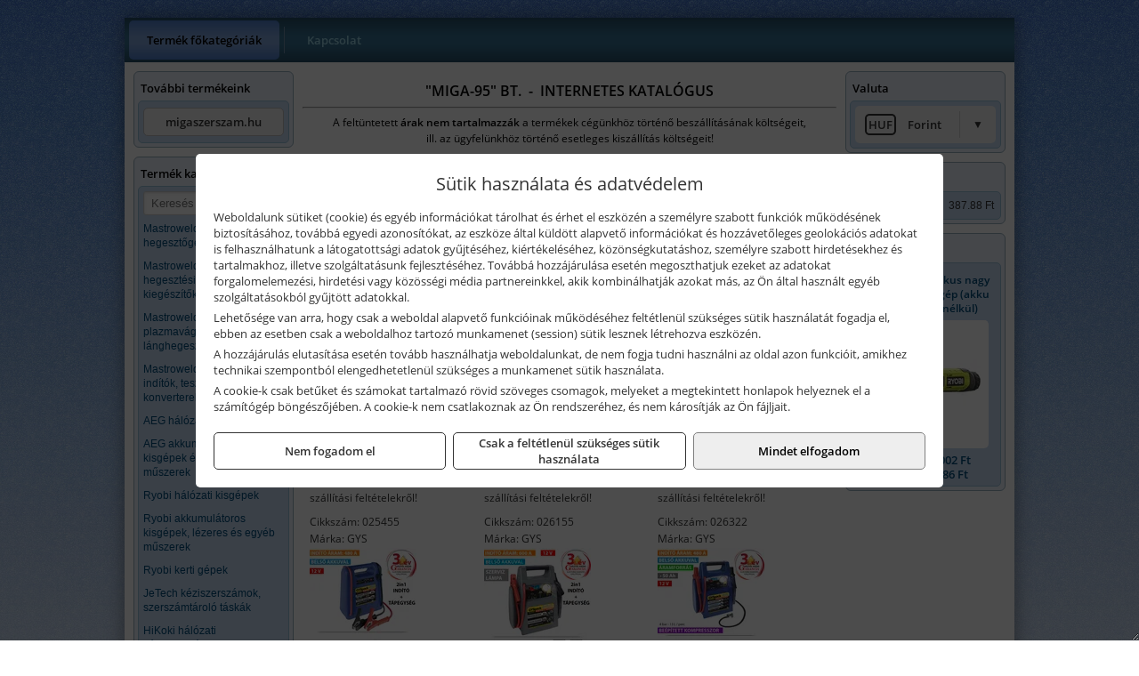

--- FILE ---
content_type: text/html; charset=UTF-8
request_url: https://migatools.hu/termekek/akkumulatoros-inditok-c12225.html
body_size: 6835
content:
<!DOCTYPE html>
<html lang="hu">
<head><meta charset="utf-8">
<title>Akkumulátoros indítók | MIGA-95 BT.</title>
<meta name="robots" content="all" />
<link href="https://migatools.hu/termekek/akkumulatoros-inditok-c12225.html" rel="canonical">
<meta name="application-name" content="MIGA-95 BT." />
<link rel="dns-prefetch" href="https://connect.facebook.net">
<link rel="dns-prefetch" href="https://fonts.gstatic.com">
<link rel="dns-prefetch" href="https://wimg.b-cdn.net">
<meta name="format-detection" content="telephone=no">
<meta property="og:title" content="Akkumulátoros indítók" />
<meta property="og:description" content="" />
<meta property="og:type" content="article" />
<meta property="og:image" content="https://wimg.b-cdn.net/1846c5cc377874bbe9072469442dc75c/categories/gys_akkumulatoros_inditok_88519.jpg" />
<meta property="og:url" content="https://migatools.hu/termekek/akkumulatoros-inditok-c12225.html" />
<meta property="og:locale" content="hu_HU" />
<link rel="search" type="application/opensearchdescription+xml" title="migatools.hu" href="https://migatools.hu/opensearch.xml" />
<link href="/css/style297_233977.css" rel="stylesheet" type="text/css">
<script>var init=[]</script>
<script src="https://migatools.hu/js/files/jquery.min.js?v=1666858510" defer></script>
<script src="https://migatools.hu/js/files/jquery-ui-core.min.js?v=1666851044" defer></script>
<script src="https://migatools.hu/js/files/jquery.ui.touch-punch.min.js?v=1660049938" defer></script>
<script src="https://migatools.hu/js/files/jquery.visible.min.js?v=1660049938" defer></script>
<script src="https://migatools.hu/js/files/slick.min.js?v=1666857304" defer></script>
<script src="https://migatools.hu/js/files/jquery.mask.min.js?v=1660049938" defer></script>
<script src="https://migatools.hu/js/files/lazysizes.min.js?v=1660049938" defer></script>
<script src="/js/script297_881571.js" data-url="https://migatools.hu" data-mode="1" defer></script>
<script>sessionStorage.setItem('s', 'N3V6N3N2NmJ6anB0aGlaTHloTHd2Zz09');</script>
</head>
<body>
<div id="fb-root"></div>
							<script>(function(d, s, id) {
							  var js, fjs = d.getElementsByTagName(s)[0];
							  if (d.getElementById(id)) return;
							  js = d.createElement(s); js.id = id;
							  js.src = "https://connect.facebook.net/hu_HU/sdk.js#xfbml=1&version=v2.6";
							  fjs.parentNode.insertBefore(js, fjs);
							}(document, 'script', 'facebook-jssdk'));</script>
	<div style="text-align:center">
		<div class="tmpl-sheet">
			
						<div>
				<div class='tmpl-module tmpl-mobilemenu'><div class='tmpl-moduleBody'><ul class="tmpl-menu-horizontal "><li class="tmpl-menuitem active"><a class="active" href="https://migatools.hu" target="_self">Termék főkategóriák</a></li><li class="tmpl-menuitem "><a class="" href="https://migatools.hu/rolunk/kapcsolat.html" target="_self">Kapcsolat</a></li></ul></div></div>
			</div>
			
						<div class="tmpl-sidebar tmpl-sidebar-left">
				<div class='tmpl-module tmpl-module-block tmpl-mobilemenu'><div class='tmpl-moduleHeader'>További termékeink</div><div class='tmpl-moduleBody'>	<a class="externalLink" href="http://migaszerszam.hu" target="_blank" rel="noopener">migaszerszam.hu</a>
</div></div><div class='tmpl-module tmpl-module-block tmpl-mobilemenu'><div class='tmpl-moduleHeader'>Termék kategóriák</div><div class='tmpl-moduleBody'>
			<form class="pure-form pure-form-stacked" method="post" onsubmit="return searchSubmit('9067');" >
		    <input id="searchField_9067" name="searchField_9067" type="text" oninput="search('product', false, '9067');" placeholder="Keresés" style="width:100%" autocomplete="off" aria-label="Keresés" value="">
		    <div class="searchResults" id="searchResults_9067"  style="display:none"></div>
		</form>
		<div class="clear"></div>
	<div class="tmpl-categories"><div><a href="https://migatools.hu/termekek/mastroweld-gys-hegesztogepek-c122.html">Mastroweld, GYS hegesztőgépek</a></div><div><a href="https://migatools.hu/termekek/mastroweld-gys-es-egyeb-hegesztesi-tartozekok-es-kiegeszitok-c123.html">Mastroweld, GYS és egyéb hegesztési tartozékok és kiegészítők</a></div><div><a href="https://migatools.hu/termekek/mastroweld-gys-es-egyeb-plazmavagok-tartozekok-langhegesztes-langvagas-c125.html">Mastroweld, GYS és egyéb plazmavágók, tartozékok, lánghegesztés, lángvágás</a></div><div><a href="https://migatools.hu/termekek/mastroweld-gys-akkutoltok-inditok-teszterek-konverterek-c126.html">Mastroweld, GYS akkutöltők, indítók, teszterek, konverterek</a></div><div><a href="https://migatools.hu/termekek/aeg-halozati-kisgepek-c1273.html">AEG hálózati kisgépek</a></div><div><a href="https://migatools.hu/termekek/aeg-akkumulatoros-kisgepek-es-lezeres-muszerek-c1274.html">AEG akkumulátoros kisgépek és lézeres műszerek</a></div><div><a href="https://migatools.hu/termekek/ryobi-halozati-kisgepek-c1279.html">Ryobi hálózati kisgépek</a></div><div><a href="https://migatools.hu/termekek/ryobi-akkumulatoros-kisgepek-lezeres-es-egyeb-muszerek-c1280.html">Ryobi akkumulátoros kisgépek, lézeres és egyéb műszerek</a></div><div><a href="https://migatools.hu/termekek/ryobi-kerti-gepek-c121644.html">Ryobi kerti gépek</a></div><div><a href="https://migatools.hu/termekek/jetech-keziszerszamok-szerszamtarolo-taskak-c1283.html">JeTech kéziszerszámok, szerszámtároló táskák</a></div><div><a href="https://migatools.hu/termekek/hikoki-halozati-keziszerszamok-c1284.html">HiKoki hálózati kéziszerszámok</a></div><div><a href="https://migatools.hu/termekek/hikoki-akkumulatoros-keziszerszamok-c1285.html">HiKoki akkumulátoros kéziszerszámok</a></div><div><a href="https://migatools.hu/termekek/hikoki-kerti-gepek-c1286.html">HiKoki kerti gépek</a></div><div><a href="https://migatools.hu/termekek/leatherman-multiszerszamok-c1289.html">Leatherman multiszerszámok</a></div><div><a href="https://migatools.hu/termekek/leatherman-kesek-c1290.html">Leatherman kések</a></div><div><a href="https://migatools.hu/termekek/flex-halozati-kisgepek-c1294.html">Flex hálózati kisgépek</a></div><div><a href="https://migatools.hu/termekek/flex-akkumulatoros-kisgepek-c1295.html">Flex akkumulátoros kisgépek</a></div><div><a href="https://migatools.hu/termekek/flex-meroeszkozok-c1296.html">Flex mérőeszközök</a></div><div><a href="https://migatools.hu/termekek/cfh-gaz-es-elektromos-forrasztastechnika-c121476.html">CFH gáz és elektromos forrasztástechnika</a></div><div><a href="https://migatools.hu/termekek/cfh-gazgyujtok-leegeto-keszulekek-bio-kerteszek-kemping-eszkozok-c121477.html">CFH gázgyújtók, leégető készülékek, bio-kertészek, kemping eszközök</a></div><div><a href="https://migatools.hu/termekek/battipav-keringeto-buvarszivattyuk-c121198.html">Battipav keringető búvárszivattyúk</a></div></div></div></div>
			</div>
			
			<div class="tmpl-content">
				<div class="mainContent"><div class="pageTopContent"><div>
<div style="text-align: center;"><span style="color:#000000;"><strong><span style="font-size: 16px;">"MIGA-95" BT.&nbsp; -&nbsp; INTERNETES KATALÓGUS</span></strong></span>
<hr /></div>

<p style="text-align: center;"><span style="color:#000000;"><span style="font-size: 12px;">A feltüntetett <strong>árak nem tartalmazzák </strong>a termékek cégünkhöz történő beszállításának költségeit,<br />
ill. az ügyfelünkhöz történő esetleges kiszállítás költségeit!<br />
<span style="font-size:8px;">&nbsp;</span></span></span></p>
</div>
</div><div class="breadcrumbs" itemscope itemtype="http://schema.org/BreadcrumbList"><a href="https://migatools.hu">Főkategóriák</a><span itemprop="itemListElement" itemscope itemtype="http://schema.org/ListItem"><span class="breadcrumbsSeparator"></span><a itemprop="item" href="https://migatools.hu/termekek/mastroweld-gys-akkutoltok-inditok-teszterek-konverterek-c126.html" class="pathway"><span itemprop="name">Mastroweld, GYS akkutöltők, indítók, teszterek, konverterek</span></a><meta itemprop="position" content="1" /></span><span itemprop="itemListElement" itemscope itemtype="http://schema.org/ListItem"><span class="breadcrumbsSeparator"></span><a itemprop="item" href="https://migatools.hu/termekek/akkumulatoros-inditok-c12225.html" class="pathway"><span itemprop="name">Akkumulátoros indítók</span></a><meta itemprop="position" content="2" /></span></div><div class="titleText"><h1 class="title"><span class="titleImg" style="background-image:url('https://wimg.b-cdn.net/1846c5cc377874bbe9072469442dc75c/categories/gys_akkumulatoros_inditok_88519.jpg?width=30&height=30')"></span>Akkumulátoros indítók</h1></div>
<div class="listElements">
	
	
	
		<script>
		var categoryId = '12225';
		var keyword = '';
		var limit = '9';
		var discounts = 'false';
		var parameters = '[]';
		var productListing = '0';
		var secondaryKeyword = '';
	</script>

	

	<div class="productsNavigation">
					
			<div class="brandsDropdown dropdownLoading">
			    <select id="brandsDropdown" multiple onchange="loadProducts()" aria-label="Szűrés márkanévre">
			    				    		<option value="GYS">GYS (12)</option>
			    				    </select>
			</div>

			

		    <div class="orderingDropdownDiv dropdownLoading">
		        <select id="orderingDropdown" name="orderingDropdown" class="cd-select" onChange="loadProducts()" aria-label="Rendezési mód">
		            		            	<option value="ordering" selected>Alapértelmezett sorrend</option>
		            
		            		            <option value="price_asc" >Ár szerint növekvő</option>
		            <option value="price_desc" >Ár szerint csökkenő</option>
		            
		            <option value="name_asc" >Név szerint növekvő</option>
		            <option value="name_desc" >Név szerint csökkenő</option>

		            <option value="sku_asc" >Cikkszám szerint növekvő</option>
		            <option value="sku_desc" >Cikkszám szerint csökkenő</option>
		        </select>
		    </div>

		    <script>
		    	init.push("initBrandsDropdown()");

					            	init.push("initPriceRange(false, 42000, 708500, '42.000 Ft', '708.500 Ft', 500, '%f Ft-tól %t Ft-ig')");
	            
				init.push("initOrderingDropdown()");
		    </script>
	    	</div>
	
	<div class="clear"></div>

	<div id="productsOfCategory">

	<div class="totalProducts" id="totalProducts" data-total="12">12 termék</div>
			    <div class="product ">
				        <a href="https://migatools.hu/termekek/gyspack-400-akkumulatoros-indito-p128100.html">

			            <div class="listingProductName" id="name_128100">GYSPACK 400 akkumulátoros indító</div>

			            			            <div class="listingDesc">
			                <div>Csúcs indítóáram: 1200 A</div>
<div>Csak rendelésre, speciális feltételekkel, hosszabb szállítási határidővel! Megrendelés előtt kérjük érdeklődjön a várható szállítási határidőről és a szállítási feltételekről!</div>			            </div>
			            
			            			                <div class="listingAttr">Cikkszám: 025455</div>
			            
			            			                <div class="listingAttr">Márka: GYS</div>
			            
			            
			            
						
			            <div class="productImage">
				            <div class="imageHelper">
				            	<picture><source srcset="https://wimg.b-cdn.net/1846c5cc377874bbe9072469442dc75c/products/16790571_26278.png?width=120&height=120 1x, https://wimg.b-cdn.net/1846c5cc377874bbe9072469442dc75c/products/16790571_26278.png?width=180&height=180 1.5x, https://wimg.b-cdn.net/1846c5cc377874bbe9072469442dc75c/products/16790571_26278.png?width=240&height=240 2x, https://wimg.b-cdn.net/1846c5cc377874bbe9072469442dc75c/products/16790571_26278.png?width=360&height=360 3x"><img loading='lazy' src='https://wimg.b-cdn.net/1846c5cc377874bbe9072469442dc75c/products/16790571_26278.png?width=120&height=120' alt='GYSPACK 400 akkumulátoros indító' title='GYSPACK 400 akkumulátoros indító' /></picture>				            </div>
			            </div>

			 						            <div class="listingPrices">
			                								<div class="listingPriceTitle">Egységár (darab):</div>

			                	<div class="listingPricesWrapper">
			                		<div>
						                
					                						                    	<div class="listingPrice">Bruttó: <span class="nowrap">55.353 Ft</span></div>
					                						                						                		<div class="listingPrice">Nettó: <span class="nowrap">43.585 Ft</span></div>
			        														</div>

																	</div>

											                
										            </div>
			            			        </a>

			        						
														    </div>
			
			    <div class="product ">
				        <a href="https://migatools.hu/termekek/gyspack-pro-akkumulatoros-indito-p128117.html">

			            <div class="listingProductName" id="name_128117">Gyspack PRO akkumulátoros indító</div>

			            			            <div class="listingDesc">
			                <div>1100 A - 12 V</div>
<div>Csak rendelésre, speciális feltételekkel, hosszabb szállítási határidővel! Megrendelés előtt kérjük érdeklődjön a várható szállítási határidőről és a szállítási feltételekről!</div>			            </div>
			            
			            			                <div class="listingAttr">Cikkszám: 026155</div>
			            
			            			                <div class="listingAttr">Márka: GYS</div>
			            
			            
			            
						
			            <div class="productImage">
				            <div class="imageHelper">
				            	<picture><source srcset="https://wimg.b-cdn.net/1846c5cc377874bbe9072469442dc75c/products/64992208-54b2f.png?width=120&height=120 1x, https://wimg.b-cdn.net/1846c5cc377874bbe9072469442dc75c/products/64992208-54b2f.png?width=180&height=180 1.5x, https://wimg.b-cdn.net/1846c5cc377874bbe9072469442dc75c/products/64992208-54b2f.png?width=240&height=240 2x, https://wimg.b-cdn.net/1846c5cc377874bbe9072469442dc75c/products/64992208-54b2f.png?width=360&height=360 3x"><img loading='lazy' src='https://wimg.b-cdn.net/1846c5cc377874bbe9072469442dc75c/products/64992208-54b2f.png?width=120&height=120' alt='Gyspack PRO akkumulátoros indító' title='Gyspack PRO akkumulátoros indító' /></picture>				            </div>
			            </div>

			 						            <div class="listingPrices">
			                								<div class="listingPriceTitle">Egységár (darab):</div>

			                	<div class="listingPricesWrapper">
			                		<div>
						                
					                						                    	<div class="listingPrice">Bruttó: <span class="nowrap">91.985 Ft</span></div>
					                						                						                		<div class="listingPrice">Nettó: <span class="nowrap">72.429 Ft</span></div>
			        														</div>

																	</div>

											                
										            </div>
			            			        </a>

			        						
														    </div>
			
			    <div class="product lastProduct">
				        <a href="https://migatools.hu/termekek/gyspack-air-akkumulatoros-indito-p122963.html">

			            <div class="listingProductName" id="name_122963">GYSPACK AIR akkumulátoros indító</div>

			            			            <div class="listingDesc">
			                <div>Csúcs indítóáram: 1250 A</div>
<div>Csak rendelésre, speciális feltételekkel, hosszabb szállítási határidővel! Megrendelés előtt kérjük érdeklődjön a várható szállítási határidőről és a szállítási feltételekről!</div>			            </div>
			            
			            			                <div class="listingAttr">Cikkszám: 026322</div>
			            
			            			                <div class="listingAttr">Márka: GYS</div>
			            
			            
			            
						
			            <div class="productImage">
				            <div class="imageHelper">
				            	<picture><source srcset="https://wimg.b-cdn.net/1846c5cc377874bbe9072469442dc75c/products/18429920_44013.png?width=120&height=120 1x, https://wimg.b-cdn.net/1846c5cc377874bbe9072469442dc75c/products/18429920_44013.png?width=180&height=180 1.5x, https://wimg.b-cdn.net/1846c5cc377874bbe9072469442dc75c/products/18429920_44013.png?width=240&height=240 2x, https://wimg.b-cdn.net/1846c5cc377874bbe9072469442dc75c/products/18429920_44013.png?width=360&height=360 3x"><img loading='lazy' src='https://wimg.b-cdn.net/1846c5cc377874bbe9072469442dc75c/products/18429920_44013.png?width=120&height=120' alt='GYSPACK AIR akkumulátoros indító' title='GYSPACK AIR akkumulátoros indító' /></picture>				            </div>
			            </div>

			 						            <div class="listingPrices">
			                								<div class="listingPriceTitle">Egységár (darab):</div>

			                	<div class="listingPricesWrapper">
			                		<div>
						                
					                						                    	<div class="listingPrice">Bruttó: <span class="nowrap">95.240 Ft</span></div>
					                						                						                		<div class="listingPrice">Nettó: <span class="nowrap">74.992 Ft</span></div>
			        														</div>

																	</div>

											                
										            </div>
			            			        </a>

			        						
														    </div>
			<div class="separatorLine"><table style="width:100%;border-collapse:collapse"><tr><td><div class="separatorElement"></div></td><td><div class="separatorElement"></div></td><td><div class="separatorElement"></div></td></tr></table></div>
			    <div class="product ">
				        <a href="https://migatools.hu/termekek/gyspack-660-akkumulatoros-indito-p1240636.html">

			            <div class="listingProductName" id="name_1240636">Gyspack 660 akkumulátoros indító</div>

			            			            <div class="listingDesc">
			                <div>1200 A - 12 V</div>
<div>Csak rendelésre, speciális feltételekkel, hosszabb szállítási határidővel! Megrendelés előtt kérjük érdeklődjön a várható szállítási határidőről és a szállítási feltételekről!</div>			            </div>
			            
			            			                <div class="listingAttr">Cikkszám: 027862</div>
			            
			            			                <div class="listingAttr">Márka: GYS</div>
			            
			            
			            
						
			            <div class="productImage">
				            <div class="imageHelper">
				            	<picture><source srcset="https://wimg.b-cdn.net/1846c5cc377874bbe9072469442dc75c/products/16818470_25851.png?width=120&height=120 1x, https://wimg.b-cdn.net/1846c5cc377874bbe9072469442dc75c/products/16818470_25851.png?width=180&height=180 1.5x, https://wimg.b-cdn.net/1846c5cc377874bbe9072469442dc75c/products/16818470_25851.png?width=240&height=240 2x, https://wimg.b-cdn.net/1846c5cc377874bbe9072469442dc75c/products/16818470_25851.png?width=360&height=360 3x"><img loading='lazy' src='https://wimg.b-cdn.net/1846c5cc377874bbe9072469442dc75c/products/16818470_25851.png?width=120&height=120' alt='Gyspack 660 akkumulátoros indító' title='Gyspack 660 akkumulátoros indító' /></picture>				            </div>
			            </div>

			 						            <div class="listingPrices">
			                								<div class="listingPriceTitle">Egységár (darab):</div>

			                	<div class="listingPricesWrapper">
			                		<div>
						                
					                						                    	<div class="listingPrice">Bruttó: <span class="nowrap">163.618 Ft</span></div>
					                						                						                		<div class="listingPrice">Nettó: <span class="nowrap">128.833 Ft</span></div>
			        														</div>

																	</div>

											                
										            </div>
			            			        </a>

			        						
														    </div>
			
			    <div class="product ">
				        <a href="https://migatools.hu/termekek/gyspack-750-akkumulatoros-indito-p128101.html">

			            <div class="listingProductName" id="name_128101">Gyspack 750 akkumulátoros indító</div>

			            			            <div class="listingDesc">
			                <div>1450 A - 12 V</div>
<div>Csak rendelésre, speciális feltételekkel, hosszabb szállítási határidővel! Megrendelés előtt kérjük érdeklődjön a várható szállítási határidőről és a szállítási feltételekről!</div>			            </div>
			            
			            			                <div class="listingAttr">Cikkszám: 026179</div>
			            
			            			                <div class="listingAttr">Márka: GYS</div>
			            
			            
			            
						
			            <div class="productImage">
				            <div class="imageHelper">
				            	<picture><source srcset="https://wimg.b-cdn.net/1846c5cc377874bbe9072469442dc75c/products/16819098_10160.png?width=120&height=120 1x, https://wimg.b-cdn.net/1846c5cc377874bbe9072469442dc75c/products/16819098_10160.png?width=180&height=180 1.5x, https://wimg.b-cdn.net/1846c5cc377874bbe9072469442dc75c/products/16819098_10160.png?width=240&height=240 2x, https://wimg.b-cdn.net/1846c5cc377874bbe9072469442dc75c/products/16819098_10160.png?width=360&height=360 3x"><img loading='lazy' src='https://wimg.b-cdn.net/1846c5cc377874bbe9072469442dc75c/products/16819098_10160.png?width=120&height=120' alt='Gyspack 750 akkumulátoros indító' title='Gyspack 750 akkumulátoros indító' /></picture>				            </div>
			            </div>

			 						            <div class="listingPrices">
			                								<div class="listingPriceTitle">Egységár (darab):</div>

			                	<div class="listingPricesWrapper">
			                		<div>
						                
					                						                    	<div class="listingPrice">Bruttó: <span class="nowrap">191.295 Ft</span></div>
					                						                						                		<div class="listingPrice">Nettó: <span class="nowrap">150.626 Ft</span></div>
			        														</div>

																	</div>

											                
										            </div>
			            			        </a>

			        						
														    </div>
			
			    <div class="product lastProduct">
				        <a href="https://migatools.hu/termekek/startpack-truck-akkumulatoros-indito-p126725.html">

			            <div class="listingProductName" id="name_126725">GYS STARTpack TRUCK akkumulátoros indító</div>

			            			            <div class="listingDesc">
			                <div>1600 A - 12 V-24 V</div>
<div>Csak rendelésre, speciális feltételekkel, hosszabb szállítási határidővel! Megrendelés előtt kérjük érdeklődjön a várható szállítási határidőről és a szállítási feltételekről!</div>			            </div>
			            
			            			                <div class="listingAttr">Cikkszám: 025448</div>
			            
			            			                <div class="listingAttr">Márka: GYS</div>
			            
			            
			            
						
			            <div class="productImage">
				            <div class="imageHelper">
				            	<picture><source srcset="https://wimg.b-cdn.net/1846c5cc377874bbe9072469442dc75c/products/18430802_72915.png?width=120&height=120 1x, https://wimg.b-cdn.net/1846c5cc377874bbe9072469442dc75c/products/18430802_72915.png?width=180&height=180 1.5x, https://wimg.b-cdn.net/1846c5cc377874bbe9072469442dc75c/products/18430802_72915.png?width=240&height=240 2x, https://wimg.b-cdn.net/1846c5cc377874bbe9072469442dc75c/products/18430802_72915.png?width=360&height=360 3x"><img loading='lazy' src='https://wimg.b-cdn.net/1846c5cc377874bbe9072469442dc75c/products/18430802_72915.png?width=120&height=120' alt='GYS STARTpack TRUCK akkumulátoros indító' title='GYS STARTpack TRUCK akkumulátoros indító' /></picture>				            </div>
			            </div>

			 						            <div class="listingPrices">
			                								<div class="listingPriceTitle">Egységár (darab):</div>

			                	<div class="listingPricesWrapper">
			                		<div>
						                
					                						                    	<div class="listingPrice">Bruttó: <span class="nowrap">199.434 Ft</span></div>
					                						                						                		<div class="listingPrice">Nettó: <span class="nowrap">157.035 Ft</span></div>
			        														</div>

																	</div>

											                
										            </div>
			            			        </a>

			        						
														    </div>
			<div class="separatorLine"><table style="width:100%;border-collapse:collapse"><tr><td><div class="separatorElement"></div></td><td><div class="separatorElement"></div></td><td><div class="separatorElement"></div></td></tr></table></div>
			    <div class="product ">
				        <a href="https://migatools.hu/termekek/startpack-1224-ci-akkumulatoros-indito-p1241003.html">

			            <div class="listingProductName" id="name_1241003">GYS STARTPACK 12.24 CI akkumulátoros indító</div>

			            			            <div class="listingDesc">
			                <div>1700 A - 12 V - 24 V</div>
<div>Csak rendelésre, speciális feltételekkel, hosszabb szállítási határidővel! Megrendelés előtt kérjük érdeklődjön a várható szállítási határidőről és a szállítási feltételekről!</div>			            </div>
			            
			            			                <div class="listingAttr">Cikkszám: 024991</div>
			            
			            			                <div class="listingAttr">Márka: GYS</div>
			            
			            
			            
						
			            <div class="productImage">
				            <div class="imageHelper">
				            	<picture><source srcset="https://wimg.b-cdn.net/1846c5cc377874bbe9072469442dc75c/products/18431092_61676.png?width=120&height=120 1x, https://wimg.b-cdn.net/1846c5cc377874bbe9072469442dc75c/products/18431092_61676.png?width=180&height=180 1.5x, https://wimg.b-cdn.net/1846c5cc377874bbe9072469442dc75c/products/18431092_61676.png?width=240&height=240 2x, https://wimg.b-cdn.net/1846c5cc377874bbe9072469442dc75c/products/18431092_61676.png?width=360&height=360 3x"><img loading='lazy' src='https://wimg.b-cdn.net/1846c5cc377874bbe9072469442dc75c/products/18431092_61676.png?width=120&height=120' alt='GYS STARTPACK 12.24 CI akkumulátoros indító' title='GYS STARTPACK 12.24 CI akkumulátoros indító' /></picture>				            </div>
			            </div>

			 						            <div class="listingPrices">
			                								<div class="listingPriceTitle">Egységár (darab):</div>

			                	<div class="listingPricesWrapper">
			                		<div>
						                
					                						                    	<div class="listingPrice">Bruttó: <span class="nowrap">446.082 Ft</span></div>
					                						                						                		<div class="listingPrice">Nettó: <span class="nowrap">351.246 Ft</span></div>
			        														</div>

																	</div>

											                
										            </div>
			            			        </a>

			        						
														    </div>
			
			    <div class="product ">
				        <a href="https://migatools.hu/termekek/startpack-pro-1224-ci-akkumulatoros-indito-p1240386.html">

			            <div class="listingProductName" id="name_1240386">GYS STARTPACK PRO 12.24 CI akkumulátoros indító</div>

			            			            <div class="listingDesc">
			                <div>2400 A - 12 V - 24 V</div>
<div>Csak rendelésre, speciális feltételekkel, hosszabb szállítási határidővel! Megrendelés előtt kérjük érdeklődjön a várható szállítási határidőről és a szállítási feltételekről!</div>			            </div>
			            
			            			                <div class="listingAttr">Cikkszám: 028920</div>
			            
			            			                <div class="listingAttr">Márka: GYS</div>
			            
			            
			            
						
			            <div class="productImage">
				            <div class="imageHelper">
				            	<picture><source srcset="https://wimg.b-cdn.net/1846c5cc377874bbe9072469442dc75c/products/29216233_14378.png?width=120&height=120 1x, https://wimg.b-cdn.net/1846c5cc377874bbe9072469442dc75c/products/29216233_14378.png?width=180&height=180 1.5x, https://wimg.b-cdn.net/1846c5cc377874bbe9072469442dc75c/products/29216233_14378.png?width=240&height=240 2x, https://wimg.b-cdn.net/1846c5cc377874bbe9072469442dc75c/products/29216233_14378.png?width=360&height=360 3x"><img loading='lazy' src='https://wimg.b-cdn.net/1846c5cc377874bbe9072469442dc75c/products/29216233_14378.png?width=120&height=120' alt='GYS STARTPACK PRO 12.24 CI akkumulátoros indító' title='GYS STARTPACK PRO 12.24 CI akkumulátoros indító' /></picture>				            </div>
			            </div>

			 						            <div class="listingPrices">
			                								<div class="listingPriceTitle">Egységár (darab):</div>

			                	<div class="listingPricesWrapper">
			                		<div>
						                
					                						                    	<div class="listingPrice">Bruttó: <span class="nowrap">708.196 Ft</span></div>
					                						                						                		<div class="listingPrice">Nettó: <span class="nowrap">557.635 Ft</span></div>
			        														</div>

																	</div>

											                
										            </div>
			            			        </a>

			        						
														    </div>
			
			    <div class="product lastProduct">
				        <a href="https://migatools.hu/termekek/nomad-power-pro-truck-li-ion-akkumulatoros-indito-p1240957.html">

			            <div class="listingProductName" id="name_1240957">GYS Nomad Power PRO TRUCK Li-ion akkumulátoros indító</div>

			            			            <div class="listingDesc">
			                <div>12 V-24 V</div>
<div>Csak rendelésre, speciális feltételekkel, hosszabb szállítási határidővel! Megrendelés előtt kérjük érdeklődjön a várható szállítási határidőről és a szállítási feltételekről!</div>			            </div>
			            
			            			                <div class="listingAttr">Cikkszám: 027527</div>
			            
			            			                <div class="listingAttr">Márka: GYS</div>
			            
			            
			            
						
			            <div class="productImage">
				            <div class="imageHelper">
				            	<picture><source srcset="https://wimg.b-cdn.net/1846c5cc377874bbe9072469442dc75c/products/17566607-6be5a.png?width=120&height=120 1x, https://wimg.b-cdn.net/1846c5cc377874bbe9072469442dc75c/products/17566607-6be5a.png?width=180&height=180 1.5x, https://wimg.b-cdn.net/1846c5cc377874bbe9072469442dc75c/products/17566607-6be5a.png?width=240&height=240 2x, https://wimg.b-cdn.net/1846c5cc377874bbe9072469442dc75c/products/17566607-6be5a.png?width=360&height=360 3x"><img loading='lazy' src='https://wimg.b-cdn.net/1846c5cc377874bbe9072469442dc75c/products/17566607-6be5a.png?width=120&height=120' alt='GYS Nomad Power PRO TRUCK Li-ion akkumulátoros indító' title='GYS Nomad Power PRO TRUCK Li-ion akkumulátoros indító' /></picture>				            </div>
			            </div>

			 						            <div class="listingPrices">
			                								<div class="listingPriceTitle">Egységár (darab):</div>

			                	<div class="listingPricesWrapper">
			                		<div>
						                
					                						                    	<div class="listingPrice">Bruttó: <span class="nowrap">143.267 Ft</span></div>
					                						                						                		<div class="listingPrice">Nettó: <span class="nowrap">112.809 Ft</span></div>
			        														</div>

																	</div>

											                
										            </div>
			            			        </a>

			        						
														    </div>
			<div class="separatorLine"><table style="width:100%;border-collapse:collapse"><tr><td><div class="separatorElement"></div></td><td><div class="separatorElement"></div></td><td><div class="separatorElement"></div></td></tr></table></div>
			    <div class="product ">
				        <a href="https://migatools.hu/termekek/nomad-power-pro-12-xl-li-ion-akkumulatoros-indito-p1243824.html">

			            <div class="listingProductName" id="name_1243824">GYS Nomad Power PRO 12 XL Li-ion akkumulátoros indító</div>

			            			            <div class="listingDesc">
			                <div>3000 A - 12 V</div>
<div>Csak rendelésre, speciális feltételekkel, hosszabb szállítási határidővel! Megrendelés előtt kérjük érdeklődjön a várható szállítási határidőről és a szállítási feltételekről!</div>			            </div>
			            
			            			                <div class="listingAttr">Cikkszám: 025912</div>
			            
			            			                <div class="listingAttr">Márka: GYS</div>
			            
			            
			            
						
			            <div class="productImage">
				            <div class="imageHelper">
				            	<picture><source srcset="https://wimg.b-cdn.net/1846c5cc377874bbe9072469442dc75c/products/43901184-1ad13.png?width=120&height=120 1x, https://wimg.b-cdn.net/1846c5cc377874bbe9072469442dc75c/products/43901184-1ad13.png?width=180&height=180 1.5x, https://wimg.b-cdn.net/1846c5cc377874bbe9072469442dc75c/products/43901184-1ad13.png?width=240&height=240 2x, https://wimg.b-cdn.net/1846c5cc377874bbe9072469442dc75c/products/43901184-1ad13.png?width=360&height=360 3x"><img loading='lazy' src='https://wimg.b-cdn.net/1846c5cc377874bbe9072469442dc75c/products/43901184-1ad13.png?width=120&height=120' alt='GYS Nomad Power PRO 12 XL Li-ion akkumulátoros indító' title='GYS Nomad Power PRO 12 XL Li-ion akkumulátoros indító' /></picture>				            </div>
			            </div>

			 						            <div class="listingPrices">
			                								<div class="listingPriceTitle">Egységár (darab):</div>

			                	<div class="listingPricesWrapper">
			                		<div>
						                
					                						                    	<div class="listingPrice">Bruttó: <span class="nowrap">220.599 Ft</span></div>
					                						                						                		<div class="listingPrice">Nettó: <span class="nowrap">173.700 Ft</span></div>
			        														</div>

																	</div>

											                
										            </div>
			            			        </a>

			        						
														    </div>
			
			    <div class="product ">
				        <a href="https://migatools.hu/termekek/nomad-power-pro-24-xl-li-ion-akkumulatoros-indito-p1244147.html">

			            <div class="listingProductName" id="name_1244147">GYS Nomad Power PRO 24 XL Li-ion akkumulátoros indító</div>

			            			            <div class="listingDesc">
			                <div>3000 A - 24 V</div>
<div>Csak rendelésre, speciális feltételekkel, hosszabb szállítási határidővel! Megrendelés előtt kérjük érdeklődjön a várható szállítási határidőről és a szállítási feltételekről!</div>			            </div>
			            
			            			                <div class="listingAttr">Cikkszám: 025905</div>
			            
			            			                <div class="listingAttr">Márka: GYS</div>
			            
			            
			            
						
			            <div class="productImage">
				            <div class="imageHelper">
				            	<picture><source srcset="https://wimg.b-cdn.net/1846c5cc377874bbe9072469442dc75c/products/46614112-fcbc4-d38c8.png?width=120&height=120 1x, https://wimg.b-cdn.net/1846c5cc377874bbe9072469442dc75c/products/46614112-fcbc4-d38c8.png?width=180&height=180 1.5x, https://wimg.b-cdn.net/1846c5cc377874bbe9072469442dc75c/products/46614112-fcbc4-d38c8.png?width=240&height=240 2x, https://wimg.b-cdn.net/1846c5cc377874bbe9072469442dc75c/products/46614112-fcbc4-d38c8.png?width=360&height=360 3x"><img loading='lazy' src='https://wimg.b-cdn.net/1846c5cc377874bbe9072469442dc75c/products/46614112-fcbc4-d38c8.png?width=120&height=120' alt='GYS Nomad Power PRO 24 XL Li-ion akkumulátoros indító' title='GYS Nomad Power PRO 24 XL Li-ion akkumulátoros indító' /></picture>				            </div>
			            </div>

			 						            <div class="listingPrices">
			                								<div class="listingPriceTitle">Egységár (darab):</div>

			                	<div class="listingPricesWrapper">
			                		<div>
						                
					                						                    	<div class="listingPrice">Bruttó: <span class="nowrap">321.537 Ft</span></div>
					                						                						                		<div class="listingPrice">Nettó: <span class="nowrap">253.179 Ft</span></div>
			        														</div>

																	</div>

											                
										            </div>
			            			        </a>

			        						
														    </div>
			
			    <div class="product lastProduct">
				        <a href="https://migatools.hu/termekek/nomad-power-501-litium-ion-akkumulatoros-indito-p1246067.html">

			            <div class="listingProductName" id="name_1246067">GYS Nomad Power 501 lítium-ion akkumulátoros indító</div>

			            			            <div class="listingDesc">
			                <div><strong>Lítium-ion belső akkumulátor</strong></div>
<div>Megrendelés előtt kérjük érdeklődjön a várható szállítási határidőről!</div>			            </div>
			            
			            			                <div class="listingAttr">Cikkszám: 087323</div>
			            
			            			                <div class="listingAttr">Márka: GYS</div>
			            
			            
			            
						
			            <div class="productImage">
				            <div class="imageHelper">
				            	<picture><source srcset="https://wimg.b-cdn.net/1846c5cc377874bbe9072469442dc75c/products/64764186-1120c.png?width=120&height=120 1x, https://wimg.b-cdn.net/1846c5cc377874bbe9072469442dc75c/products/64764186-1120c.png?width=180&height=180 1.5x, https://wimg.b-cdn.net/1846c5cc377874bbe9072469442dc75c/products/64764186-1120c.png?width=240&height=240 2x, https://wimg.b-cdn.net/1846c5cc377874bbe9072469442dc75c/products/64764186-1120c.png?width=360&height=360 3x"><img loading='lazy' src='https://wimg.b-cdn.net/1846c5cc377874bbe9072469442dc75c/products/64764186-1120c.png?width=120&height=120' alt='GYS Nomad Power 501 lítium-ion akkumulátoros indító' title='GYS Nomad Power 501 lítium-ion akkumulátoros indító' /></picture>				            </div>
			            </div>

			 						            <div class="listingPrices">
			                								<div class="listingPriceTitle">Egységár (darab):</div>

			                	<div class="listingPricesWrapper">
			                		<div>
						                
					                						                    	<div class="listingPrice">Bruttó: <span class="nowrap">42.329 Ft</span></div>
					                						                						                		<div class="listingPrice">Nettó: <span class="nowrap">33.330 Ft</span></div>
			        														</div>

																	</div>

											                
										            </div>
			            			        </a>

			        						
														    </div>
			
	</div>


	

	
	
	
	
		
</div></div>

							</div>

						<div class="tmpl-sidebar tmpl-sidebar-right">
				<div class='tmpl-module tmpl-module-block'><div class='tmpl-moduleHeader'>Valuta</div><div class='tmpl-moduleBody'><select id="currencyDropdown" name="currencyDropdown" onChange="changeCurrency();">
	
		<option value="eur" data-code="EUR" >Euró</option>
	
		<option value="huf" data-code="HUF" selected>Forint</option>
	</select>

<script>init.push("$('#currencyDropdown').SumoSelect()")</script></div></div><div class='tmpl-module tmpl-module-block'><div class='tmpl-moduleHeader'>EURO Árfolyam</div><div class='tmpl-moduleBody'><table class="exchangeRates">
	<tr>
		<td><img alt="HUF valuta" src="https://migatools.hu/images/currencies/HUF.jpg"/></td>
		<td>HUF</td>
		<td>387.88 Ft</td>
	</tr>
</table></div></div><div class='tmpl-module tmpl-module-block'><div class='tmpl-moduleHeader'>Termékajánló</div><div class='tmpl-moduleBody'><script>init.push("loadRandomProduct('randomProduct_13', 0)")</script>

<div class="randomProduct" id="randomProduct_13">
    <div class="randomProductLoadingName"></div>
    <div class="randomProductLoadingImage"></div>

                        <div class="randomProductLoadingPrice"></div>
                            <div class="randomProductLoadingPrice"></div>
            </div></div></div>
			</div>	
			
						<div class="tmpl-footer">
				<div class='tmpl-module'><div class='tmpl-moduleBody'></div></div><p>Az adminisztrációs hibákból eredő problémákért felelősséget nem vállalunk! A képek csak illusztrációk!<br/>Euro alapú árkalkuláció miatt a Forintos árak naponta változhatnak. Euro árfolyam forrás: ECB (Európai Központi Bank).</p>
			</div>
					</div>
	</div>
<noscript><div class="mainAlert">Az oldal összes funkciójának működéséhez engedélyezni kell a JavaScriptet! <a href="https://www.enable-javascript.com/hu/" target="_blank">Ide kattintva</a> találhat segítséget a JavaScript engedélyezéséről.</div></noscript>
<a href="#" class="scrollToTop" title="Oldal tetejére"><i class="fa fa-chevron-up" aria-hidden="true"></i></a>
<div id="policy-dialog" style="display:none"><div class="policy-dialog-content" role="dialog" aria-modal="true"><header class="center">Sütik használata és adatvédelem</header><div class="policy-dialog-scroll"><div id="consentPopupText"><p>Weboldalunk sütiket (cookie) és egyéb információkat tárolhat és érhet el eszközén a személyre szabott funkciók működésének biztosításához, továbbá egyedi azonosítókat, az eszköze által küldött alapvető információkat és hozzávetőleges geolokációs adatokat is felhasználhatunk a látogatottsági adatok gyűjtéséhez, kiértékeléséhez, közönségkutatáshoz, személyre szabott hirdetésekhez és tartalmakhoz, illetve szolgáltatásunk fejlesztéséhez. Továbbá hozzájárulása esetén megoszthatjuk ezeket az adatokat forgalomelemezési, hirdetési vagy közösségi média partnereinkkel, akik kombinálhatják azokat más, az Ön által használt egyéb szolgáltatásokból gyűjtött adatokkal.</p>
<p>Lehetősége van arra, hogy csak a weboldal alapvető funkcióinak működéséhez feltétlenül szükséges sütik használatát fogadja el, ebben az esetben csak a weboldalhoz tartozó munkamenet (session) sütik lesznek létrehozva eszközén.</p>
<p>A hozzájárulás elutasítása esetén tovább használhatja weboldalunkat, de nem fogja tudni használni az oldal azon funkcióit, amikhez technikai szempontból elengedhetetlenül szükséges a munkamenet sütik használata.</p>
<p>A cookie-k csak betűket és számokat tartalmazó rövid szöveges csomagok, melyeket a megtekintett honlapok helyeznek el a számítógép böngészőjében. A cookie-k nem csatlakoznak az Ön rendszeréhez, és nem károsítják az Ön fájljait.</p></div><div id="consentPopupPartners" class="hidden">Partnerek</div></div><footer><div class="consentButtons"><a class="button" href="javascript:void(0)" onclick="setConsent('denied');">Nem fogadom el</a><a class="button" href="javascript:void(0)" onclick="setConsent('essentials');">Csak a feltétlenül szükséges sütik használata</a><a class="button primary" href="javascript:void(0)" onclick="setConsent('allowed');">Mindet elfogadom</a></div></footer></div></div>
</body>
</html>

--- FILE ---
content_type: text/html; charset=UTF-8
request_url: https://migatools.hu/ajax/products.php
body_size: 234
content:
			<div class="randomProduct">
			    <a href="https://migatools.hu/termekek/rpc4-0-akkus-nagy-fordulatszamu-gep-akku-es-usb-kabel-nelkul-p1244417.html" class="randomProductLink">
			    	<div class="listingProductName">Ryobi RPC4-0 akkus nagy fordulatszámú gép (akku és USB kábel nélkül)</div>

			        <div class="randomProductImage">
	                	<picture><source srcset="https://wimg.b-cdn.net/1846c5cc377874bbe9072469442dc75c/products/rpc4-0-hero1-f05fd.jpg?width=140&height=140 1x, https://wimg.b-cdn.net/1846c5cc377874bbe9072469442dc75c/products/rpc4-0-hero1-f05fd.jpg?width=210&height=210 1.5x, https://wimg.b-cdn.net/1846c5cc377874bbe9072469442dc75c/products/rpc4-0-hero1-f05fd.jpg?width=280&height=280 2x, https://wimg.b-cdn.net/1846c5cc377874bbe9072469442dc75c/products/rpc4-0-hero1-f05fd.jpg?width=420&height=420 3x"><img loading='lazy' src='https://wimg.b-cdn.net/1846c5cc377874bbe9072469442dc75c/products/rpc4-0-hero1-f05fd.jpg?width=140&height=140' alt='Ryobi RPC4-0 akkus nagy fordulatszámú gép (akku és USB kábel nélkül)' title='Ryobi RPC4-0 akkus nagy fordulatszámú gép (akku és USB kábel nélkül)' /></picture>			        </div>

			        			        <div class="listingPrice">
			            				            
			                			                    <div class="listingPrice">Bruttó: <span class="nowrap">33.002 Ft</span></div>
			                			                			                    <div class="listingPrice">Nettó: <span class="nowrap">25.986 Ft</span></div>
			                			            			        </div>
			        			    </a>
			</div>
		